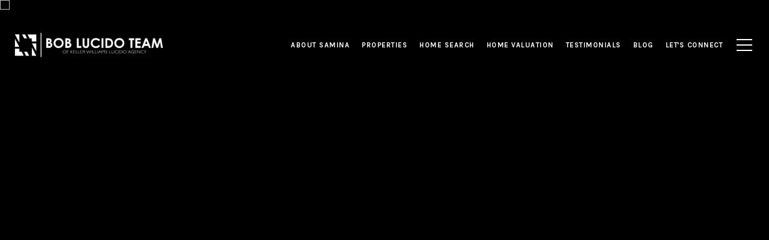

--- FILE ---
content_type: text/html; charset=utf-8
request_url: https://bss.luxurypresence.com/buttons/googleOneTap?companyId=9cf2874e-0eee-4792-91d2-1285b76d358e&websiteId=48fe37dd-bbbd-4051-9d1d-505168ad45e3&pageId=af626557-e755-4a45-9b52-ec0566bfbde5&sourceUrl=https%3A%2F%2Fsaminasells.com%2Fproperties%2F2739-vardon-ln-ellicott-city-md-21042-mdhw2004570&pageMeta=%7B%22sourceResource%22%3A%22properties%22%2C%22pageElementId%22%3A%22cdc8f15e-caee-4654-80df-b1df32e4a451%22%2C%22pageQueryVariables%22%3A%7B%22property%22%3A%7B%22id%22%3A%22cdc8f15e-caee-4654-80df-b1df32e4a451%22%7D%2C%22properties%22%3A%7B%22relatedNeighborhoodPropertyId%22%3A%22cdc8f15e-caee-4654-80df-b1df32e4a451%22%2C%22sort%22%3A%22salesPrice%22%7D%2C%22neighborhood%22%3A%7B%7D%2C%22pressReleases%22%3A%7B%22propertyId%22%3A%22cdc8f15e-caee-4654-80df-b1df32e4a451%22%7D%7D%7D
body_size: 2860
content:
<style>
  html, body {margin: 0; padding: 0;}
</style>
<script src="https://accounts.google.com/gsi/client" async defer></script>
<script>
const parseURL = (url) => {
    const a = document.createElement('a');
    a.href = url;
    return a.origin;
}

const login = (token, provider, source)  => {
  const origin = (window.location != window.parent.location)
    ? parseURL(document.referrer)
    : window.location.origin;  
  const xhr = new XMLHttpRequest();
  xhr.responseType = 'json';
  xhr.onreadystatechange = function() {
    if (xhr.readyState === 4) {
      const response = xhr.response;
      const msg = {
        event: response.status,
        provider: provider,
        source: source,
        token: token
      }
      window.parent.postMessage(msg, origin);
    }
  }
  xhr.withCredentials = true;
  xhr.open('POST', `${origin}/api/v1/auth/login`, true);
  xhr.setRequestHeader("Content-Type", "application/json;charset=UTF-8");
  xhr.send(JSON.stringify({
    token,
    provider,
    source,
    websiteId: '48fe37dd-bbbd-4051-9d1d-505168ad45e3',
    companyId: '9cf2874e-0eee-4792-91d2-1285b76d358e',
    pageId: 'af626557-e755-4a45-9b52-ec0566bfbde5',
    sourceUrl: 'https://saminasells.com/properties/2739-vardon-ln-ellicott-city-md-21042-mdhw2004570',
    pageMeta: '{"sourceResource":"properties","pageElementId":"cdc8f15e-caee-4654-80df-b1df32e4a451","pageQueryVariables":{"property":{"id":"cdc8f15e-caee-4654-80df-b1df32e4a451"},"properties":{"relatedNeighborhoodPropertyId":"cdc8f15e-caee-4654-80df-b1df32e4a451","sort":"salesPrice"},"neighborhood":{},"pressReleases":{"propertyId":"cdc8f15e-caee-4654-80df-b1df32e4a451"}}}',
    utm: '',
    referrer: ''
  }));
}

function getExpirationCookie(expiresInMiliseconds) {
  const tomorrow  = new Date(Date.now() + expiresInMiliseconds); // The Date object returns today's timestamp
  return `saminasells.com-SID=true; expires=${tomorrow.toUTCString()}; path=/; Secure; SameSite=None`;
}

function handleCredentialResponse(response) {
  document.cookie = getExpirationCookie(24 * 60 * 60 * 1000); // 1 day
  login(response.credential, 'GOOGLE', 'GOOGLE_SIGN_ON');
}

function handleClose() {
  const msg = {
    event: 'cancel',
    provider: 'GOOGLE',
    source: 'GOOGLE_SIGN_ON'
  }
  const origin = (window.location != window.parent.location)
    ? parseURL(document.referrer)
    : window.location.origin;
  window.parent.postMessage(msg, origin);
  document.cookie = getExpirationCookie(2 * 60 * 60 * 1000); // 2 hours
}

</script>
<div id="g_id_onload"
  data-client_id="673515100752-7s6f6j0qab4skl22cjpp7eirb2rjmfcg.apps.googleusercontent.com"
  data-callback="handleCredentialResponse"
  data-intermediate_iframe_close_callback="handleClose"
  data-state_cookie_domain = "saminasells.com"
  data-allowed_parent_origin="https://saminasells.com"
  data-skip_prompt_cookie="saminasells.com-SID"
  data-cancel_on_tap_outside="false"
></div>